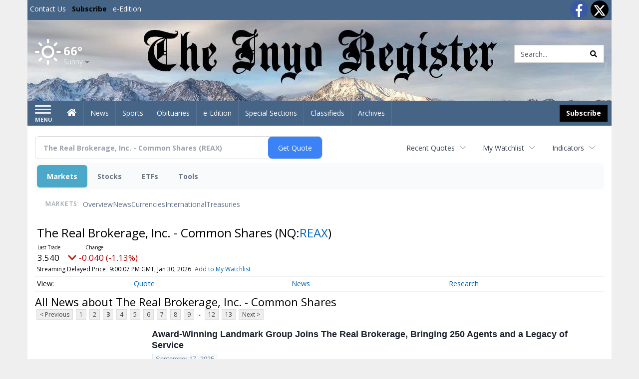

--- FILE ---
content_type: text/html; charset=utf-8
request_url: https://www.google.com/recaptcha/enterprise/anchor?ar=1&k=6LdF3BEhAAAAAEQUmLciJe0QwaHESwQFc2vwCWqh&co=aHR0cHM6Ly9idXNpbmVzcy5pbnlvcmVnaXN0ZXIuY29tOjQ0Mw..&hl=en&v=N67nZn4AqZkNcbeMu4prBgzg&size=invisible&anchor-ms=20000&execute-ms=30000&cb=n6f2qhx8vqvy
body_size: 48652
content:
<!DOCTYPE HTML><html dir="ltr" lang="en"><head><meta http-equiv="Content-Type" content="text/html; charset=UTF-8">
<meta http-equiv="X-UA-Compatible" content="IE=edge">
<title>reCAPTCHA</title>
<style type="text/css">
/* cyrillic-ext */
@font-face {
  font-family: 'Roboto';
  font-style: normal;
  font-weight: 400;
  font-stretch: 100%;
  src: url(//fonts.gstatic.com/s/roboto/v48/KFO7CnqEu92Fr1ME7kSn66aGLdTylUAMa3GUBHMdazTgWw.woff2) format('woff2');
  unicode-range: U+0460-052F, U+1C80-1C8A, U+20B4, U+2DE0-2DFF, U+A640-A69F, U+FE2E-FE2F;
}
/* cyrillic */
@font-face {
  font-family: 'Roboto';
  font-style: normal;
  font-weight: 400;
  font-stretch: 100%;
  src: url(//fonts.gstatic.com/s/roboto/v48/KFO7CnqEu92Fr1ME7kSn66aGLdTylUAMa3iUBHMdazTgWw.woff2) format('woff2');
  unicode-range: U+0301, U+0400-045F, U+0490-0491, U+04B0-04B1, U+2116;
}
/* greek-ext */
@font-face {
  font-family: 'Roboto';
  font-style: normal;
  font-weight: 400;
  font-stretch: 100%;
  src: url(//fonts.gstatic.com/s/roboto/v48/KFO7CnqEu92Fr1ME7kSn66aGLdTylUAMa3CUBHMdazTgWw.woff2) format('woff2');
  unicode-range: U+1F00-1FFF;
}
/* greek */
@font-face {
  font-family: 'Roboto';
  font-style: normal;
  font-weight: 400;
  font-stretch: 100%;
  src: url(//fonts.gstatic.com/s/roboto/v48/KFO7CnqEu92Fr1ME7kSn66aGLdTylUAMa3-UBHMdazTgWw.woff2) format('woff2');
  unicode-range: U+0370-0377, U+037A-037F, U+0384-038A, U+038C, U+038E-03A1, U+03A3-03FF;
}
/* math */
@font-face {
  font-family: 'Roboto';
  font-style: normal;
  font-weight: 400;
  font-stretch: 100%;
  src: url(//fonts.gstatic.com/s/roboto/v48/KFO7CnqEu92Fr1ME7kSn66aGLdTylUAMawCUBHMdazTgWw.woff2) format('woff2');
  unicode-range: U+0302-0303, U+0305, U+0307-0308, U+0310, U+0312, U+0315, U+031A, U+0326-0327, U+032C, U+032F-0330, U+0332-0333, U+0338, U+033A, U+0346, U+034D, U+0391-03A1, U+03A3-03A9, U+03B1-03C9, U+03D1, U+03D5-03D6, U+03F0-03F1, U+03F4-03F5, U+2016-2017, U+2034-2038, U+203C, U+2040, U+2043, U+2047, U+2050, U+2057, U+205F, U+2070-2071, U+2074-208E, U+2090-209C, U+20D0-20DC, U+20E1, U+20E5-20EF, U+2100-2112, U+2114-2115, U+2117-2121, U+2123-214F, U+2190, U+2192, U+2194-21AE, U+21B0-21E5, U+21F1-21F2, U+21F4-2211, U+2213-2214, U+2216-22FF, U+2308-230B, U+2310, U+2319, U+231C-2321, U+2336-237A, U+237C, U+2395, U+239B-23B7, U+23D0, U+23DC-23E1, U+2474-2475, U+25AF, U+25B3, U+25B7, U+25BD, U+25C1, U+25CA, U+25CC, U+25FB, U+266D-266F, U+27C0-27FF, U+2900-2AFF, U+2B0E-2B11, U+2B30-2B4C, U+2BFE, U+3030, U+FF5B, U+FF5D, U+1D400-1D7FF, U+1EE00-1EEFF;
}
/* symbols */
@font-face {
  font-family: 'Roboto';
  font-style: normal;
  font-weight: 400;
  font-stretch: 100%;
  src: url(//fonts.gstatic.com/s/roboto/v48/KFO7CnqEu92Fr1ME7kSn66aGLdTylUAMaxKUBHMdazTgWw.woff2) format('woff2');
  unicode-range: U+0001-000C, U+000E-001F, U+007F-009F, U+20DD-20E0, U+20E2-20E4, U+2150-218F, U+2190, U+2192, U+2194-2199, U+21AF, U+21E6-21F0, U+21F3, U+2218-2219, U+2299, U+22C4-22C6, U+2300-243F, U+2440-244A, U+2460-24FF, U+25A0-27BF, U+2800-28FF, U+2921-2922, U+2981, U+29BF, U+29EB, U+2B00-2BFF, U+4DC0-4DFF, U+FFF9-FFFB, U+10140-1018E, U+10190-1019C, U+101A0, U+101D0-101FD, U+102E0-102FB, U+10E60-10E7E, U+1D2C0-1D2D3, U+1D2E0-1D37F, U+1F000-1F0FF, U+1F100-1F1AD, U+1F1E6-1F1FF, U+1F30D-1F30F, U+1F315, U+1F31C, U+1F31E, U+1F320-1F32C, U+1F336, U+1F378, U+1F37D, U+1F382, U+1F393-1F39F, U+1F3A7-1F3A8, U+1F3AC-1F3AF, U+1F3C2, U+1F3C4-1F3C6, U+1F3CA-1F3CE, U+1F3D4-1F3E0, U+1F3ED, U+1F3F1-1F3F3, U+1F3F5-1F3F7, U+1F408, U+1F415, U+1F41F, U+1F426, U+1F43F, U+1F441-1F442, U+1F444, U+1F446-1F449, U+1F44C-1F44E, U+1F453, U+1F46A, U+1F47D, U+1F4A3, U+1F4B0, U+1F4B3, U+1F4B9, U+1F4BB, U+1F4BF, U+1F4C8-1F4CB, U+1F4D6, U+1F4DA, U+1F4DF, U+1F4E3-1F4E6, U+1F4EA-1F4ED, U+1F4F7, U+1F4F9-1F4FB, U+1F4FD-1F4FE, U+1F503, U+1F507-1F50B, U+1F50D, U+1F512-1F513, U+1F53E-1F54A, U+1F54F-1F5FA, U+1F610, U+1F650-1F67F, U+1F687, U+1F68D, U+1F691, U+1F694, U+1F698, U+1F6AD, U+1F6B2, U+1F6B9-1F6BA, U+1F6BC, U+1F6C6-1F6CF, U+1F6D3-1F6D7, U+1F6E0-1F6EA, U+1F6F0-1F6F3, U+1F6F7-1F6FC, U+1F700-1F7FF, U+1F800-1F80B, U+1F810-1F847, U+1F850-1F859, U+1F860-1F887, U+1F890-1F8AD, U+1F8B0-1F8BB, U+1F8C0-1F8C1, U+1F900-1F90B, U+1F93B, U+1F946, U+1F984, U+1F996, U+1F9E9, U+1FA00-1FA6F, U+1FA70-1FA7C, U+1FA80-1FA89, U+1FA8F-1FAC6, U+1FACE-1FADC, U+1FADF-1FAE9, U+1FAF0-1FAF8, U+1FB00-1FBFF;
}
/* vietnamese */
@font-face {
  font-family: 'Roboto';
  font-style: normal;
  font-weight: 400;
  font-stretch: 100%;
  src: url(//fonts.gstatic.com/s/roboto/v48/KFO7CnqEu92Fr1ME7kSn66aGLdTylUAMa3OUBHMdazTgWw.woff2) format('woff2');
  unicode-range: U+0102-0103, U+0110-0111, U+0128-0129, U+0168-0169, U+01A0-01A1, U+01AF-01B0, U+0300-0301, U+0303-0304, U+0308-0309, U+0323, U+0329, U+1EA0-1EF9, U+20AB;
}
/* latin-ext */
@font-face {
  font-family: 'Roboto';
  font-style: normal;
  font-weight: 400;
  font-stretch: 100%;
  src: url(//fonts.gstatic.com/s/roboto/v48/KFO7CnqEu92Fr1ME7kSn66aGLdTylUAMa3KUBHMdazTgWw.woff2) format('woff2');
  unicode-range: U+0100-02BA, U+02BD-02C5, U+02C7-02CC, U+02CE-02D7, U+02DD-02FF, U+0304, U+0308, U+0329, U+1D00-1DBF, U+1E00-1E9F, U+1EF2-1EFF, U+2020, U+20A0-20AB, U+20AD-20C0, U+2113, U+2C60-2C7F, U+A720-A7FF;
}
/* latin */
@font-face {
  font-family: 'Roboto';
  font-style: normal;
  font-weight: 400;
  font-stretch: 100%;
  src: url(//fonts.gstatic.com/s/roboto/v48/KFO7CnqEu92Fr1ME7kSn66aGLdTylUAMa3yUBHMdazQ.woff2) format('woff2');
  unicode-range: U+0000-00FF, U+0131, U+0152-0153, U+02BB-02BC, U+02C6, U+02DA, U+02DC, U+0304, U+0308, U+0329, U+2000-206F, U+20AC, U+2122, U+2191, U+2193, U+2212, U+2215, U+FEFF, U+FFFD;
}
/* cyrillic-ext */
@font-face {
  font-family: 'Roboto';
  font-style: normal;
  font-weight: 500;
  font-stretch: 100%;
  src: url(//fonts.gstatic.com/s/roboto/v48/KFO7CnqEu92Fr1ME7kSn66aGLdTylUAMa3GUBHMdazTgWw.woff2) format('woff2');
  unicode-range: U+0460-052F, U+1C80-1C8A, U+20B4, U+2DE0-2DFF, U+A640-A69F, U+FE2E-FE2F;
}
/* cyrillic */
@font-face {
  font-family: 'Roboto';
  font-style: normal;
  font-weight: 500;
  font-stretch: 100%;
  src: url(//fonts.gstatic.com/s/roboto/v48/KFO7CnqEu92Fr1ME7kSn66aGLdTylUAMa3iUBHMdazTgWw.woff2) format('woff2');
  unicode-range: U+0301, U+0400-045F, U+0490-0491, U+04B0-04B1, U+2116;
}
/* greek-ext */
@font-face {
  font-family: 'Roboto';
  font-style: normal;
  font-weight: 500;
  font-stretch: 100%;
  src: url(//fonts.gstatic.com/s/roboto/v48/KFO7CnqEu92Fr1ME7kSn66aGLdTylUAMa3CUBHMdazTgWw.woff2) format('woff2');
  unicode-range: U+1F00-1FFF;
}
/* greek */
@font-face {
  font-family: 'Roboto';
  font-style: normal;
  font-weight: 500;
  font-stretch: 100%;
  src: url(//fonts.gstatic.com/s/roboto/v48/KFO7CnqEu92Fr1ME7kSn66aGLdTylUAMa3-UBHMdazTgWw.woff2) format('woff2');
  unicode-range: U+0370-0377, U+037A-037F, U+0384-038A, U+038C, U+038E-03A1, U+03A3-03FF;
}
/* math */
@font-face {
  font-family: 'Roboto';
  font-style: normal;
  font-weight: 500;
  font-stretch: 100%;
  src: url(//fonts.gstatic.com/s/roboto/v48/KFO7CnqEu92Fr1ME7kSn66aGLdTylUAMawCUBHMdazTgWw.woff2) format('woff2');
  unicode-range: U+0302-0303, U+0305, U+0307-0308, U+0310, U+0312, U+0315, U+031A, U+0326-0327, U+032C, U+032F-0330, U+0332-0333, U+0338, U+033A, U+0346, U+034D, U+0391-03A1, U+03A3-03A9, U+03B1-03C9, U+03D1, U+03D5-03D6, U+03F0-03F1, U+03F4-03F5, U+2016-2017, U+2034-2038, U+203C, U+2040, U+2043, U+2047, U+2050, U+2057, U+205F, U+2070-2071, U+2074-208E, U+2090-209C, U+20D0-20DC, U+20E1, U+20E5-20EF, U+2100-2112, U+2114-2115, U+2117-2121, U+2123-214F, U+2190, U+2192, U+2194-21AE, U+21B0-21E5, U+21F1-21F2, U+21F4-2211, U+2213-2214, U+2216-22FF, U+2308-230B, U+2310, U+2319, U+231C-2321, U+2336-237A, U+237C, U+2395, U+239B-23B7, U+23D0, U+23DC-23E1, U+2474-2475, U+25AF, U+25B3, U+25B7, U+25BD, U+25C1, U+25CA, U+25CC, U+25FB, U+266D-266F, U+27C0-27FF, U+2900-2AFF, U+2B0E-2B11, U+2B30-2B4C, U+2BFE, U+3030, U+FF5B, U+FF5D, U+1D400-1D7FF, U+1EE00-1EEFF;
}
/* symbols */
@font-face {
  font-family: 'Roboto';
  font-style: normal;
  font-weight: 500;
  font-stretch: 100%;
  src: url(//fonts.gstatic.com/s/roboto/v48/KFO7CnqEu92Fr1ME7kSn66aGLdTylUAMaxKUBHMdazTgWw.woff2) format('woff2');
  unicode-range: U+0001-000C, U+000E-001F, U+007F-009F, U+20DD-20E0, U+20E2-20E4, U+2150-218F, U+2190, U+2192, U+2194-2199, U+21AF, U+21E6-21F0, U+21F3, U+2218-2219, U+2299, U+22C4-22C6, U+2300-243F, U+2440-244A, U+2460-24FF, U+25A0-27BF, U+2800-28FF, U+2921-2922, U+2981, U+29BF, U+29EB, U+2B00-2BFF, U+4DC0-4DFF, U+FFF9-FFFB, U+10140-1018E, U+10190-1019C, U+101A0, U+101D0-101FD, U+102E0-102FB, U+10E60-10E7E, U+1D2C0-1D2D3, U+1D2E0-1D37F, U+1F000-1F0FF, U+1F100-1F1AD, U+1F1E6-1F1FF, U+1F30D-1F30F, U+1F315, U+1F31C, U+1F31E, U+1F320-1F32C, U+1F336, U+1F378, U+1F37D, U+1F382, U+1F393-1F39F, U+1F3A7-1F3A8, U+1F3AC-1F3AF, U+1F3C2, U+1F3C4-1F3C6, U+1F3CA-1F3CE, U+1F3D4-1F3E0, U+1F3ED, U+1F3F1-1F3F3, U+1F3F5-1F3F7, U+1F408, U+1F415, U+1F41F, U+1F426, U+1F43F, U+1F441-1F442, U+1F444, U+1F446-1F449, U+1F44C-1F44E, U+1F453, U+1F46A, U+1F47D, U+1F4A3, U+1F4B0, U+1F4B3, U+1F4B9, U+1F4BB, U+1F4BF, U+1F4C8-1F4CB, U+1F4D6, U+1F4DA, U+1F4DF, U+1F4E3-1F4E6, U+1F4EA-1F4ED, U+1F4F7, U+1F4F9-1F4FB, U+1F4FD-1F4FE, U+1F503, U+1F507-1F50B, U+1F50D, U+1F512-1F513, U+1F53E-1F54A, U+1F54F-1F5FA, U+1F610, U+1F650-1F67F, U+1F687, U+1F68D, U+1F691, U+1F694, U+1F698, U+1F6AD, U+1F6B2, U+1F6B9-1F6BA, U+1F6BC, U+1F6C6-1F6CF, U+1F6D3-1F6D7, U+1F6E0-1F6EA, U+1F6F0-1F6F3, U+1F6F7-1F6FC, U+1F700-1F7FF, U+1F800-1F80B, U+1F810-1F847, U+1F850-1F859, U+1F860-1F887, U+1F890-1F8AD, U+1F8B0-1F8BB, U+1F8C0-1F8C1, U+1F900-1F90B, U+1F93B, U+1F946, U+1F984, U+1F996, U+1F9E9, U+1FA00-1FA6F, U+1FA70-1FA7C, U+1FA80-1FA89, U+1FA8F-1FAC6, U+1FACE-1FADC, U+1FADF-1FAE9, U+1FAF0-1FAF8, U+1FB00-1FBFF;
}
/* vietnamese */
@font-face {
  font-family: 'Roboto';
  font-style: normal;
  font-weight: 500;
  font-stretch: 100%;
  src: url(//fonts.gstatic.com/s/roboto/v48/KFO7CnqEu92Fr1ME7kSn66aGLdTylUAMa3OUBHMdazTgWw.woff2) format('woff2');
  unicode-range: U+0102-0103, U+0110-0111, U+0128-0129, U+0168-0169, U+01A0-01A1, U+01AF-01B0, U+0300-0301, U+0303-0304, U+0308-0309, U+0323, U+0329, U+1EA0-1EF9, U+20AB;
}
/* latin-ext */
@font-face {
  font-family: 'Roboto';
  font-style: normal;
  font-weight: 500;
  font-stretch: 100%;
  src: url(//fonts.gstatic.com/s/roboto/v48/KFO7CnqEu92Fr1ME7kSn66aGLdTylUAMa3KUBHMdazTgWw.woff2) format('woff2');
  unicode-range: U+0100-02BA, U+02BD-02C5, U+02C7-02CC, U+02CE-02D7, U+02DD-02FF, U+0304, U+0308, U+0329, U+1D00-1DBF, U+1E00-1E9F, U+1EF2-1EFF, U+2020, U+20A0-20AB, U+20AD-20C0, U+2113, U+2C60-2C7F, U+A720-A7FF;
}
/* latin */
@font-face {
  font-family: 'Roboto';
  font-style: normal;
  font-weight: 500;
  font-stretch: 100%;
  src: url(//fonts.gstatic.com/s/roboto/v48/KFO7CnqEu92Fr1ME7kSn66aGLdTylUAMa3yUBHMdazQ.woff2) format('woff2');
  unicode-range: U+0000-00FF, U+0131, U+0152-0153, U+02BB-02BC, U+02C6, U+02DA, U+02DC, U+0304, U+0308, U+0329, U+2000-206F, U+20AC, U+2122, U+2191, U+2193, U+2212, U+2215, U+FEFF, U+FFFD;
}
/* cyrillic-ext */
@font-face {
  font-family: 'Roboto';
  font-style: normal;
  font-weight: 900;
  font-stretch: 100%;
  src: url(//fonts.gstatic.com/s/roboto/v48/KFO7CnqEu92Fr1ME7kSn66aGLdTylUAMa3GUBHMdazTgWw.woff2) format('woff2');
  unicode-range: U+0460-052F, U+1C80-1C8A, U+20B4, U+2DE0-2DFF, U+A640-A69F, U+FE2E-FE2F;
}
/* cyrillic */
@font-face {
  font-family: 'Roboto';
  font-style: normal;
  font-weight: 900;
  font-stretch: 100%;
  src: url(//fonts.gstatic.com/s/roboto/v48/KFO7CnqEu92Fr1ME7kSn66aGLdTylUAMa3iUBHMdazTgWw.woff2) format('woff2');
  unicode-range: U+0301, U+0400-045F, U+0490-0491, U+04B0-04B1, U+2116;
}
/* greek-ext */
@font-face {
  font-family: 'Roboto';
  font-style: normal;
  font-weight: 900;
  font-stretch: 100%;
  src: url(//fonts.gstatic.com/s/roboto/v48/KFO7CnqEu92Fr1ME7kSn66aGLdTylUAMa3CUBHMdazTgWw.woff2) format('woff2');
  unicode-range: U+1F00-1FFF;
}
/* greek */
@font-face {
  font-family: 'Roboto';
  font-style: normal;
  font-weight: 900;
  font-stretch: 100%;
  src: url(//fonts.gstatic.com/s/roboto/v48/KFO7CnqEu92Fr1ME7kSn66aGLdTylUAMa3-UBHMdazTgWw.woff2) format('woff2');
  unicode-range: U+0370-0377, U+037A-037F, U+0384-038A, U+038C, U+038E-03A1, U+03A3-03FF;
}
/* math */
@font-face {
  font-family: 'Roboto';
  font-style: normal;
  font-weight: 900;
  font-stretch: 100%;
  src: url(//fonts.gstatic.com/s/roboto/v48/KFO7CnqEu92Fr1ME7kSn66aGLdTylUAMawCUBHMdazTgWw.woff2) format('woff2');
  unicode-range: U+0302-0303, U+0305, U+0307-0308, U+0310, U+0312, U+0315, U+031A, U+0326-0327, U+032C, U+032F-0330, U+0332-0333, U+0338, U+033A, U+0346, U+034D, U+0391-03A1, U+03A3-03A9, U+03B1-03C9, U+03D1, U+03D5-03D6, U+03F0-03F1, U+03F4-03F5, U+2016-2017, U+2034-2038, U+203C, U+2040, U+2043, U+2047, U+2050, U+2057, U+205F, U+2070-2071, U+2074-208E, U+2090-209C, U+20D0-20DC, U+20E1, U+20E5-20EF, U+2100-2112, U+2114-2115, U+2117-2121, U+2123-214F, U+2190, U+2192, U+2194-21AE, U+21B0-21E5, U+21F1-21F2, U+21F4-2211, U+2213-2214, U+2216-22FF, U+2308-230B, U+2310, U+2319, U+231C-2321, U+2336-237A, U+237C, U+2395, U+239B-23B7, U+23D0, U+23DC-23E1, U+2474-2475, U+25AF, U+25B3, U+25B7, U+25BD, U+25C1, U+25CA, U+25CC, U+25FB, U+266D-266F, U+27C0-27FF, U+2900-2AFF, U+2B0E-2B11, U+2B30-2B4C, U+2BFE, U+3030, U+FF5B, U+FF5D, U+1D400-1D7FF, U+1EE00-1EEFF;
}
/* symbols */
@font-face {
  font-family: 'Roboto';
  font-style: normal;
  font-weight: 900;
  font-stretch: 100%;
  src: url(//fonts.gstatic.com/s/roboto/v48/KFO7CnqEu92Fr1ME7kSn66aGLdTylUAMaxKUBHMdazTgWw.woff2) format('woff2');
  unicode-range: U+0001-000C, U+000E-001F, U+007F-009F, U+20DD-20E0, U+20E2-20E4, U+2150-218F, U+2190, U+2192, U+2194-2199, U+21AF, U+21E6-21F0, U+21F3, U+2218-2219, U+2299, U+22C4-22C6, U+2300-243F, U+2440-244A, U+2460-24FF, U+25A0-27BF, U+2800-28FF, U+2921-2922, U+2981, U+29BF, U+29EB, U+2B00-2BFF, U+4DC0-4DFF, U+FFF9-FFFB, U+10140-1018E, U+10190-1019C, U+101A0, U+101D0-101FD, U+102E0-102FB, U+10E60-10E7E, U+1D2C0-1D2D3, U+1D2E0-1D37F, U+1F000-1F0FF, U+1F100-1F1AD, U+1F1E6-1F1FF, U+1F30D-1F30F, U+1F315, U+1F31C, U+1F31E, U+1F320-1F32C, U+1F336, U+1F378, U+1F37D, U+1F382, U+1F393-1F39F, U+1F3A7-1F3A8, U+1F3AC-1F3AF, U+1F3C2, U+1F3C4-1F3C6, U+1F3CA-1F3CE, U+1F3D4-1F3E0, U+1F3ED, U+1F3F1-1F3F3, U+1F3F5-1F3F7, U+1F408, U+1F415, U+1F41F, U+1F426, U+1F43F, U+1F441-1F442, U+1F444, U+1F446-1F449, U+1F44C-1F44E, U+1F453, U+1F46A, U+1F47D, U+1F4A3, U+1F4B0, U+1F4B3, U+1F4B9, U+1F4BB, U+1F4BF, U+1F4C8-1F4CB, U+1F4D6, U+1F4DA, U+1F4DF, U+1F4E3-1F4E6, U+1F4EA-1F4ED, U+1F4F7, U+1F4F9-1F4FB, U+1F4FD-1F4FE, U+1F503, U+1F507-1F50B, U+1F50D, U+1F512-1F513, U+1F53E-1F54A, U+1F54F-1F5FA, U+1F610, U+1F650-1F67F, U+1F687, U+1F68D, U+1F691, U+1F694, U+1F698, U+1F6AD, U+1F6B2, U+1F6B9-1F6BA, U+1F6BC, U+1F6C6-1F6CF, U+1F6D3-1F6D7, U+1F6E0-1F6EA, U+1F6F0-1F6F3, U+1F6F7-1F6FC, U+1F700-1F7FF, U+1F800-1F80B, U+1F810-1F847, U+1F850-1F859, U+1F860-1F887, U+1F890-1F8AD, U+1F8B0-1F8BB, U+1F8C0-1F8C1, U+1F900-1F90B, U+1F93B, U+1F946, U+1F984, U+1F996, U+1F9E9, U+1FA00-1FA6F, U+1FA70-1FA7C, U+1FA80-1FA89, U+1FA8F-1FAC6, U+1FACE-1FADC, U+1FADF-1FAE9, U+1FAF0-1FAF8, U+1FB00-1FBFF;
}
/* vietnamese */
@font-face {
  font-family: 'Roboto';
  font-style: normal;
  font-weight: 900;
  font-stretch: 100%;
  src: url(//fonts.gstatic.com/s/roboto/v48/KFO7CnqEu92Fr1ME7kSn66aGLdTylUAMa3OUBHMdazTgWw.woff2) format('woff2');
  unicode-range: U+0102-0103, U+0110-0111, U+0128-0129, U+0168-0169, U+01A0-01A1, U+01AF-01B0, U+0300-0301, U+0303-0304, U+0308-0309, U+0323, U+0329, U+1EA0-1EF9, U+20AB;
}
/* latin-ext */
@font-face {
  font-family: 'Roboto';
  font-style: normal;
  font-weight: 900;
  font-stretch: 100%;
  src: url(//fonts.gstatic.com/s/roboto/v48/KFO7CnqEu92Fr1ME7kSn66aGLdTylUAMa3KUBHMdazTgWw.woff2) format('woff2');
  unicode-range: U+0100-02BA, U+02BD-02C5, U+02C7-02CC, U+02CE-02D7, U+02DD-02FF, U+0304, U+0308, U+0329, U+1D00-1DBF, U+1E00-1E9F, U+1EF2-1EFF, U+2020, U+20A0-20AB, U+20AD-20C0, U+2113, U+2C60-2C7F, U+A720-A7FF;
}
/* latin */
@font-face {
  font-family: 'Roboto';
  font-style: normal;
  font-weight: 900;
  font-stretch: 100%;
  src: url(//fonts.gstatic.com/s/roboto/v48/KFO7CnqEu92Fr1ME7kSn66aGLdTylUAMa3yUBHMdazQ.woff2) format('woff2');
  unicode-range: U+0000-00FF, U+0131, U+0152-0153, U+02BB-02BC, U+02C6, U+02DA, U+02DC, U+0304, U+0308, U+0329, U+2000-206F, U+20AC, U+2122, U+2191, U+2193, U+2212, U+2215, U+FEFF, U+FFFD;
}

</style>
<link rel="stylesheet" type="text/css" href="https://www.gstatic.com/recaptcha/releases/N67nZn4AqZkNcbeMu4prBgzg/styles__ltr.css">
<script nonce="tMIdAK-1WEwXRgcpvLrCNQ" type="text/javascript">window['__recaptcha_api'] = 'https://www.google.com/recaptcha/enterprise/';</script>
<script type="text/javascript" src="https://www.gstatic.com/recaptcha/releases/N67nZn4AqZkNcbeMu4prBgzg/recaptcha__en.js" nonce="tMIdAK-1WEwXRgcpvLrCNQ">
      
    </script></head>
<body><div id="rc-anchor-alert" class="rc-anchor-alert"></div>
<input type="hidden" id="recaptcha-token" value="[base64]">
<script type="text/javascript" nonce="tMIdAK-1WEwXRgcpvLrCNQ">
      recaptcha.anchor.Main.init("[\x22ainput\x22,[\x22bgdata\x22,\x22\x22,\[base64]/[base64]/[base64]/bmV3IHJbeF0oY1swXSk6RT09Mj9uZXcgclt4XShjWzBdLGNbMV0pOkU9PTM/bmV3IHJbeF0oY1swXSxjWzFdLGNbMl0pOkU9PTQ/[base64]/[base64]/[base64]/[base64]/[base64]/[base64]/[base64]/[base64]\x22,\[base64]\\u003d\x22,\x22ajTCkMOBwo3DrEXDnsKYwrJEw7rDssOOKcKCw6sQw5PDucOpUsKrAcK4w6/[base64]/[base64]/DtjgXw5Ykw7FXwqnCkjMkw54OwpVNw6TCjsK5wrtdGzBeIH0hL2TCt2vCisOEwqBaw4pVBcO+wr1/SA5Yw4EKw6jDtcK2wpRWDmLDr8KLH8ObY8Kow7DCmMO5Jn/DtS0nEMKFbsO3wrbCuncmFjgqJsOVR8KtCMKswptmwovCkMKRIS7CjsKXwotCwrgLw7rCrnoIw7sidRs8w6PCnF0nK00bw7HDkFYJa3TDh8OmRz/DvsOqwoAsw4VVcMOYfCNJXcOIA1dZw69mwrQnw7DDlcOkwqYtKSt7wq9gO8Oqwp/Cgm1fRARAw6EFF3rChsKuwptKwpMRwpHDs8KUw5MvwppPwprDtsKOw7fCpFXDs8KFXDFlDF1xwoZhwoB2U8OAw6TDklU6EgzDlsK2wqhdwrwlVsKsw6tgbW7Ckzptwp0jwrfCpjHDli03w53Dr3jCnSHCqcORw4A+OT04w61tFMKgYcKJw57Cil7Csx/Cky/DnsOXw63DgcKaS8O9FcO/w5lEwo0WNVJXa8O5K8OHwpsveU5sOGw/asKPH2l0YjbDh8KDwrAawo4KMxfDvMOKQcOzFMKpw6/DgcKPHCVSw7TCuy5Wwo1PMcKsTsKgwovCnGPCv8OUZ8K6wqFPTR/Ds8Ogw4x/[base64]/Ch8OWw6rCjcKfEBJ8ejo5d8KZwrLCsMO4w7vCgkvDrx3DssKsw7HDjX5RbcKZScOcSnJ/W8OLwpZhw4MvUnfDocO8YxRvAMKgwpbCpB5Pw5lJLFhtXmLCnUrCtsKJw7DCssOSEAHDp8KRw4/Dp8KxEHh3B3/CmcOzPnHCnA0Mwqdxw6xCP1bDucOcw5lXGXA5FcKmw5teN8Kww4ZSKEdjDwbDmENuecOKwrB9wq7Cn2TCqsOzwqZ+VsKmZiVHMWl/wofDvsOJBcKDw7HCnmQIbTXDnHAiw48zw6jCoUodSQ5Gw5zDtw9DKHQ/C8KgBMOpw45mw5bDhAXDr0ZIw7/Dmj4fw7XChx0wN8OMw7t+w7LDn8Oow6zCpMKLccOewpXDlXQBw70Mw5Y8AMKBasOEwq0sQsOjw5kkwo4TdcKRw5AANGzDiMOAwop5w4cgTsOlKcKSwo3DjMODcRN/QTLCtgLChS/Dk8K9BcOowpDCqsOZKwwDQArCkB07Fjl7EcK7w5suwq8Aa3ICGsOSwpt8d8ODwpJ9QMKgwoM+w7PCrXzCjSIISMKkwqLCl8OjwpPCo8OGwr3DtMKww7TDnMOHwpd1wpUwBsOVMcOJw4Zowr/CkA9cdFQLJ8KnF2NZPsOQbH3DuCBTfX0Xwq7CkcOIw7/[base64]/DgsOsWkBdRwB1wrFzw6VrFMKCfMKQZQUtPzLDmsKjVC58wqEhw6VOEsOnbXEZwr/Dlghlw47CkHpSwpHCq8KOZBJHXmcHPQQUwobDpsOCwpdEwr7DuRPDncK4HMKpdQ/DmcKZJ8K1wpTCnkfCtsKFZsKed0vCiBXDgcO0KQ3CmgTDvcKSXcOtBVdrTkVTYlXCjsKRw5kAw7p+GC18w7vCjcK+w5TDtMK8w7vCrCo/[base64]/CjmILwq4pZMKAS8KRwq4UPhPDmhoBLsKXIUTCmcK0w6Zjw41yw74ew5nDl8Kpw6XDglDCnyEcGsOadyUReV/[base64]/Cv8Kmw7DDiTDDhg/DhMKpUUdxYHzCtcOcwrvCv2PDsyt3fSbDjMOXVMOzw6JqHsKDw7TDqMK9L8KqXcO0wrMtw5pFw7dYw7LCjkrChl81T8KUw65zw5MUEnhuwq4Bw7bDgsKOw6/DrUFfRsK4w6fDqmdzw4/CoMOsUcOUEWLDuA/Cjy7CpMKVDVnDlMOcK8Osw4Z5DgoIe1LDusOJQW3Dj10yey1dJVTDs2jDhMK0AMOTKsKJcWnDl2vCrGLDkwhYwoQeGsOtWsO6w6/DjUUnFG/Cj8KBaw5hw4ktwr0+w6RjcAYiw688LWrClBHCgXtSwobCgcKHwqVHw5/CvcKnOTAtDMKsMsKiw7xnC8K7wodrB1Fnw4nCmXBnXsOIAsOkIMKWwodRZcKqw47CthYpFRssW8O7BsOJw7gALHnDm1M/CsOOwr3DkG7DjhVnwonDtwnClsK/w4bDoRVjZGUIEsOiwrBOC8KKwqfCqMK/woHDvzUaw7pLdFJIE8Ojw5XClUEKLMKEwoPDl0Z2Oj3Coh4sGcOiD8O3FELDiMOYMMKNwp4zw4fDoCPDlVFDFANrE1XDk8OpO3fDrcKYOMKxJDhOasK1wrFNWMK8wrFAw7bCnx7Dm8KmamLDghvDsUfDp8KZw5pwPMKOwqDDqMOCNsOew5LDjsO/wqpewq3DvsOKOg8Yw6HDulckbivCrsOlJ8KkGQchHcKBKcK9EkcGw6EXEx7CthLDqX3CvcKYFcO6HcKMw45EZ1R1w595CcOiVSg8dR7CnMOrw7ADU39xwoUZwrzDkB/[base64]/DssOGLMKhNMOQwoklw7rDsSfCj2V+bcO1WcOVLhRqNsKRIsKlwpQ0acO2YiXCkcK/w5HDh8ONc13DsxIFdcKnNUDDqcOMw4lcw71tOzUqR8KiFsKuw6TCoMO/w6rCvcOgwpXCo1LDqcKaw5BBHjDCsHXCvcO9XMKZw6DDrlZdw7HDsxQDwq/DuXTDkxMsfcO5wpM4w4Z8w7HCm8Ksw7jClX4hfw3DisOCflhAWMKow7YnMyvCk8ONwpzCrAdzw4cZT2Ixwrguw7LCucKOwpsawobDkcK0wrp/[base64]/DkHNCwpNZVjB+woI8wohBRAjDjFd7d8O/[base64]/Cqy/[base64]/w5JgwojCmkw9w7x6w6EeI1I3wqrCtkdIbMKiw7puw5hIwqZDR8KEw7PCgcKHwoMBQ8OycGjDmC/CsMOXwqDDgwzClRbDkMOQw7HChTrCuRHDtDbDvMK1wonClsOCUcOXw7ggJMK6W8KhXsOGP8KPwoQ4w4gRwojDoMKvwp5HO8KRw6jCuhF1fcKtw5duwpJ4w5lEwq9dSsKCVcKoPcKpchk0T0Z3ZHvCrQ/Dv8KAVcOwwpNTMDMFJsKEwrLDrg/ChENPWsO7w5bCt8O5woXDqMKjbsK/w4rDqR7Dp8ODw7fDgDU8YMOsw5cxwqI5w75qwrsww6luwod8WHo4OsOTTMOHw6ERRsKrwqTCq8KRw7vDncOkBsKOI0fDrMKiZXRtI8OpISLDqcK3P8OeGiIjEMOIViADwrnDpSQ+R8Kgw7skw53CncKLwr/CosK+w5zDvSnChFrCtMKOJDQpRi8lw43CnE/[base64]/CmWDDrcKKw4svw4DDnzDCmsKtGUDCq8ODWcK1D2HDoUjCgVNHwoh2w5djwr/CvkrDvcKgUD7CjMOFHh3DrwjDkkQEw6nDggE2woYvw7TCvxkpwocCbcKqG8K/w57DkT4iwqPCgsOEZcKiwp9rw40ZwoLCpwYSPE/CoknCs8KowrjCtl3Dq20pZwQFFcKtwrRcwoTDpsK5wrPCpVTCqxIVwpYbWcKBwrrDncKvw5/[base64]/DigPDnAzCmF8fMcO2w4rDpATDpMOaH8KRYMK5w4szw7t8HVx3Cn/DksOMKTfDvcOSwovCucOpPWsfSMK6w6E8wobCpXB6ah1VwpsIw5EMCXFcUMOfw7x0ZlLCp2rCnwQTwqrDuMOUw7FKw73DrlIVw6bCrsKIOcO7LjxmWWh0wq/DkC/CgipFVxXDrMOVaMKaw6Row6d6IcK2wpbDpxnDlT91w5QzUMOLUsO2w6zCp04AwoV+fAbDscKfw7rDkUPCqMKywoRQw6wWJmnCoUUaXl/[base64]/[base64]/DrjUOw7jDjkjCp8Kzw7MOwojCoB1GesKtCcK+w4XCicOnIy/CnnNbw6TDpsOOw611w7jDj2nDo8KFcwgrJDYqVmphBMK0w5fDr2x6SMKnw643AcKfM2nCr8OcwqXCucOFwqpmRnI5Uns/STZPVcOjw4V+CwfDl8OQBcOpwrkyf1fDtg7ClEXCncKkwo7DnAVmVVIhw7NRMCrDuUFhw4MOFsKqw6XDuW/[base64]/Cs2HDsTTDicKvHcOZwpjDoXs6THnCv3bDlCXClXMDJxLCk8Kyw5waw6TDp8OoITvDomZ7MFLCkMKywqXDqE3Dp8O+HhTDhcOtAmQQw7ZNw4nDucKZbEfDssOQNBALXMKaPhHDsDnDqsOMOzPCrBUSMcKQwr/[base64]/DgcKzw6nDnBDCq8OGCFHCm8KSw68WwqbCiBnCtcOoFsONw7QTHmklwqvCmjdpdAPDrBgmajAow6ELw4nDp8OBw7coEiExHTA+wqjDr2vCgkcIHsK/CTTDh8O7ciTCvhjDosK2BgJfWcKnw4HDkU8ww6/CgMOQeMOQw7/CqsOjw7Maw4nDrsKxRDnCvFhawrTDp8OAwpMlUgbCjcOwd8Kfw6k9TMKPw4fCscOpwp3CssOpO8KewqrDvcKAbwsCSg1oIW8KwqYCSh1JA3ExBcKxM8OdXG/Dh8OcKiU/w6PDmDLCs8KtPcOhD8Ohwr/[base64]/TQNXRGxtexxqBCsxw5cyCR/Cg8OaV8Kuwp/DngzDoMOQBMOocF9+wonDucKzRx4TwpADbMK9w4nCoAnDrsKmXibCqsKRw5XDgsOzwoI+wrfCoMOoa2wdw6DDj3HChi/[base64]/DoXNGRcKuasOlN8Ogw61aBQF5w5p3e20IeMKiVzgMc8K7JU1ew6nDhyNZHzVNbcOlwqEyQFrCjsOkFMOWwpTDsgkuQ8OMw5Q1WcO7PFx2wphRYBrDucOPT8OGwqPDj1jDjhs6w4NNcMOqwpfCvz0Cf8OTwqV7D8OJwpFbw6/Ck8K8CyvCocKjSGfDjiAIw6ANQsOGVsOBOsOywpUKw5HDriBNw7tpw7QIwol0wopuAsOhC19Pw7xpwqZfUgrCssOrwqvDnSNYw69GXMOHw4/[base64]/[base64]/wrN1asOnw6QtUcKyCsOEw5RXw61sa05FwrluFsKCw4dlw7zChnJgw6ZITcK3Zj92wp3CssKsVMOYwqwTMQQGNcOdMkjDij5zwq/DjcORN3fDgAnCuMOVBsKMfcKPe8OCw5rCqGs/wpk+wrzDhXHCh8K+T8OowpbDgsO2w50Vw4dPw4c4EA7CvMKwPcKhEMOMWnjDqHHDncK7wp/DnGcXwp1/w5TDvMOowq10wo3ClMKFQcKjYcO8YsKZbS7DvXtaw5XCr2lpCjHCo8OiSFJaEMOBIsKOw5dpa1nDuMKAAMKIWRnDgUHCicK5w5bDvlonwop8wpJdw73DiCDCtcKnMTsIwogywoHDu8KZwqrCj8OJw6B4wqDCkcKLw6/[base64]/CkCvDvcOOw4HDi8Kiwp9gwolSNsKiwrbDtMKBP8KlGMO7wq/CmsOcA0nCqhDDkkTCu8Oqw6d7JHlBHMOJw7w1K8KswoTDmMOHRxPDtcOOS8O+wqrCqcKDU8KfMCogVSzCocOFasKJQnJ8w73Chh8ZEsOpNDVVwpnDpcOSV3PCp8KIw5EvF8KgbcO1wq5nw6wlTcOGw581HitqSAlZQF/CrcKuLMKkH3LDrcKwBsKRQHAtwprCvcOWacKCeSvDn8Obw5sgIcKUw6Nbw6YdSTZPC8OhBBnChF/CmsOLJcKsMAvCocOawpRPwrhowqfDm8OIwpDDp1AgwpA0wocML8KlKMKCHhESKMOzw73CoXpZTlDDn8KwSQp1BMKadRknwr15V0LDrsKoCMK6VwXDsm7Cv3IiLMOwwrNXUwcjY0PDmsOFOHHCt8O0wrJeO8KPwqvDrsO1a8OuecKdwqDCv8KewozDqRNowr/CusKhQsKzdcKDU8KIf0rCuWvCscOMMsOpPjsawp0+wqHDvG3DhHJMW8K6PD3CpGg8w7kBSUbCuhTDr0vDklLDjMOTwqnDnMOXwovDuX/[base64]/Cm1bDhGDCkUBQfsKNQMOHwpvDmsKXwpDDoiTDqU/CrGLCs8KXw74ZFT3DqhDCgjjDrMKuA8Oyw41bwpYoQMK3LXV9w6F0SlZ6wqXChMOCK8KnJjXDu0zCh8ODw7fCkwIEwrPDonfDrXx0HAfDozd/[base64]/Cu8OJw7h4wogfwo/Dn14ow4lEw6tyw68Iw5Bsw6rCpsKwOGbDondzwo4sRxoFw5jCmcOpGsOrCGfDhcKRfsKfwrzDmcKRLMK3w5LCm8Otwrdjw60kLMKkw442wrAEBGZaa0N+LsK7WW7DjMKUTMO7QsK+w6w/w6p0TCMqY8KPwq3DmzwgfMKFw6DCjcOjwqbDhhIPwrTCkxZOwqEsw7l1w4vDoMOSw7QSLMKpZ1IXUDjCmCQ0w6BaKAJtw4HCkMKVw4/CvXNkw6PDmMOPdgbClcOiw5jCvsOnwrPDq0LDssKMdMOUHcKhw4nCicK/w7rDi8O3w5fCjsK3wq9uSDQ2wqPDvEfCqwJpZ8KfcsKgwpzCssOGw44RwoPCk8Kfw6ooTTB9JwN6woRnw67Ds8OCZMK1PwzCqsKFwoXDvsO8IsOnesODGsKtScKOUFbDpiTDuVDDo3HCrcKEaTjDpHjDrcKPw7ctwpzDkQVRwq/DjsOTd8K1b2dWXnEXw4dpZ8KDwrrDkFFOM8KVwrgKw6pmPX3CjUFrdmI3PB/CtmdvXD/DswLDtnZiw4/DuUd+w4jCscK6T11qwrrCvsKUw49Uw7VNw4N0FMOXwoHCrjDDonTCplllw5LDk0TCjcK/w4Enwq8UGcKMwp7Cg8OtwqNBw78Hw6DDvh3CsiFsd2rCs8KUw5TDg8OHGcO6wrzDtELDoMKtM8KKNSw4w5vCpsKMJGgjdsK5cTQZw6oQwo8vwqE9d8ORElbCqsKDw7wtRsKnNBp/w7QUwp7CoRgSYsO+ChTCjsKNMkPCgMOPF0Rywr9OwrwzfcKxw63CocOoPcOqKSECw67Ds8Oiw7MBFMKVwogvw7PDhQxZQsO3Wy3Cn8OvUgDCl0rDtkPCj8Knw6TCvMO3KGPCl8OlKFRHwqsmUDx1w6BaFnnDnUPDtWcuaMONe8KXwrPDhwHDr8O6w6vDpmDDrG/[base64]/w4BQwqRHw4c3wowPwoIGZnzDp2jDpcOOCXszPR7CicKPwrQ3FnDCssOnWgDCtDnDncKtLMKifcKXN8Oaw6VkwpPDvmvDk1bCqysDwqXCusK8DQFvwoFNasOXQsOTw71uB8OvOVt7Gm1FwqkhGx/[base64]/b8O2w4NeKS/Co8OPw4jDgBjCtMOhFQRJAmnDr8KIwqkiw5cywpbDim9Ja8KsNcOFWUnCkiwVwo/[base64]/[base64]/ChcOcG8KvAg9ew7rDinREw5InYWrCqE9bw7RKwp1Dw7UzVRLChCDCi8Olw5jCu8Kew5DClFvDmMOKwpZwwoxFw5UMJsKZTcOgPsKxagzDl8KTw5jDllzCrcKbwppzw4bCkk/[base64]/CqCdhw7jDnMKRw6DCg8ObNMOVQ2zCmcKywrbCgMKCw7oXwqXCpQtaaWdfw7fDj8KeJC0UF8Kfw7ppam3CtsO3VGLCkUFVwpEzwopqw7phGE0Sw7HDs8KiZmTDvQwcworCkDFtcsK+w7jCpsKvw6JHw6dYSsONAnbCvzbDpkggNMKFwoxbw5/[base64]/CvcKKIVwvOzxvQH3DpyZWwrHDjzTDl8Ojw7fDqxnChsOBZ8KJw5/CjMOLJsOOKD3DrAk/d8OyTmDDq8OzQcKsPMKtw6XCmsOGw48WwobCkljCuBN5fVUcc1zDrFjDgcOURcOkw7HCjsKywpXChsOQw59bdFgJHgYtWls4YMOGwqHDmgvCh38Iwr5Nw6TDssKdw5sSw5/[base64]/[base64]/DhkLCkcKtwrHDnlfCv8KpYURhwoERw5o2TsKnwpZMZcKEw5bClAjDgl/DpQ4Lw7V7wrjDkxzDtMKlUcOcw7TCncKmwrNIBV7DjFN5wpl5w4xVwpRZwrksK8KoDkXCoMOSw53CqsO6SX8VwohQRBZww6DDiEbCsVcYQcOTN33DpVTDs8KTwpzDmSIIw5LCg8OQw6kmR8KXwrvDjDDDrkrDjjwQwq/Di0HDtl0uP8OLPsK2wrnDuwbChB7DucKGw6UHwq5XCMOaw4UWw5MNa8KRwrtRDMKlTHw/QMKlGcOgCl1jwoVKwqHCmcOow6duwo7Cn2jDrRxsMhTCsS7Cg8KwwrRbw5jDiyDCg240wqfCnMOewrPCrzo7wrTDiEDCgsKzH8Kgw5fDucK7wq7DlxAZwoxfwojCo8O8BsKfwpHCpD8uJQBwbsKZwoNUTAt3wp9XS8Kxw7TCssOfGw/DtcOjfMKRQcK0QU0WwqLCgsKcUH3CqcKjIljCnMKWbcK2wrY4ehXCpMK/woTDvcOTQsK/w40zw7xdDis+OHpLw4rCr8O0fgFzO8Ocw4PCusKywq58wo/DgWZyNcK6woE8HBbCgsKbw4PDqU3DqC/[base64]/DsjQlw71NwrbCqn/[base64]/wo5oKGHCoxJIOVo9w5XDtQM+wr/DnMK7w4ltBRt9w43ChMKXECzCnsKeWsOkHArDvTQlNR3CnsOzNGMjecO3KTDDpcKBO8OQcFbDvzUcwojDusK4GcKJwo3ClxHCqsKBFVDCimwEw79AwrcbwqdIdcKRWXYuDTBEw4tfdQrCqsODSsKFw7/CgcKXwplrRg/CjmzCvF9kcFbDnsKEasOxwowIAMOpA8K7RcKHwq0CVyMwTx3CisKEwq81wrXClMKxwoEswrBiw4VYGsK6w4w4eMK+w48mW3zDvQFVFzXCsHnDlAU/w7fCnBDDiMKnw4vCnCAbRsKpVzAIcMO7e8K6wojDiMOVw6ENw6TCucORexDDrE1cw5/DkGhlIsKwwrNXw7nCv3rCoAdASCBkw6PDn8OGw4lIwr4qw4rDp8KpGibDjMOiwrohwrMuFsOdTgPCuMOmw6bCk8Obwr/DgkcNw7nDoBQxwrw/cjfCjcOICwRsVnk4EcKCaMO2G05uEsOtw5jDh2ctw6g+KGHDt0ZkwrnCsX7Dk8KmPTh6wqrDhVNqw6bChj9cPn/[base64]/fXnDnMOBN2BmP340w51sw5dYKMOQwp9jw6rDoTtWT2LCtsKVwoUgwqdYfgkfw7zDpsK4PsKGeTTCk8Oaw5DCjcKMw6TDncKVwqbCrwbDpMKIwocNwo/[base64]/[base64]/[base64]/DrFUCwoTCgCzDvzMawqJ6w59fwrMTXS/[base64]/[base64]/CrcOuUn9QZ1Q5wr7DvxxBw5cjw5Z5w7s6w79MTQTCi2ZUIsO/[base64]/DgcOLwrI5QMKKw5jCksKBw6Zte8O2UMOGdkfCugTDs8K2w6JkFsKIFcKEwrYZDcKKwo7CqAY3wrzDkBvDmFgoOjAIw40vW8KUw4fDjmzCk8KewrjDmik4JsOWHsOgOFjCpmXClDhpDxvDhw0kCsOnUBfDvMOIw44PUkfDk3zDmQ/[base64]/CjiTCpMK/[base64]/w6IRwrVkZ8O1ECLCvyB8wobDuMKgwrDDgXnDmAvCiQ9zbcOxQMK9VAvDpcOdwpJJw7o1BDvCriHDoMO1wpTCicOZwr7CpsONw6rCoirDiycwLCnCpA9iw4fDlcOXAWYzMVFew6zCjcOtw6EYUsOwYcOIAmMbwo/[base64]/dAnCoE3Cvk0ywrrDpBbDulLCkMKiRcO1wr15woLCp1XCsk3DocK6AgjDmsOtQcKywpnDiktBDV3CgsOnTnDCuHhJw4fDpsKKeD7DqcO9wohDwpsbHcOmM8KHfyjCjUzCt2YSw5dBP0TDucOKwozCr8ODw73DmcOBw5kOw7FWw5/Cg8OowqzCncOdw4Izwp/Dh0jCmTc+worDhMKpw6HCmsO3wqPDm8OuEDLCrcKnYEIlLMOuCcKfGhfCisKRw7Fnw7/DpMOTw5XDtitDDMKjEMKlw6LCj8K4bjLCukADw5/CpsKvwrrDo8Kpwqg4w4EowrXDh8Oqw4zDqcKcHsKNS2PDs8KVIcORWWvCgsOnMkXCrMOEF0jCvcO2UMOYM8KSwosuw41JwrZ7worCvATDnsOmC8Kqw7/Dl1TDp18jVBPDqFBNUmvDp2XCiW7DuWjDv8OHw6d0w7vCk8OawoQfw5AkRVEywoYtS8OoTcOwfcKhwpAewq85w6LCkB3DiMKlTcOkw5rCusOBwrFOGTXCqBLCosO1wrDDrCYDbjhawoFTI8KSw7t+TcO/[base64]/CnHPCj8KJw6ISV0MHPMKlwpXCisO0w7LDhMO2w4HCuX0HasOhw6pSw6bDg8KWLW5SwqPDtU4DNcKqw7/DpMOOBsOAwr87LMOTCsO1NGVAw4YgPMOqw5bDmxjCpsOCZBwNSBIww6vCkT50wrfDuyBPAMKJw7JQFcOpw7rDlX/DrcOzwpPDrExtICPDk8KfLgLDk3QCegnDnsO1w5DDh8OnwqjDuyvCosKldQbCtMKRw4kMwq/DmDo0w7gDGsO6JMK+wrDDq8KpeEBVw4jDmRdNbzxjU8K5w4ROSMOiwqPCmmfDghZ3KsKQGB/DocKtwpXDtcK5wobDpkB6TQc3Whx4GcKbw61YXU3CiMKfB8KkPzTClhjCiTrCicKgw6/CpTPCqMODwpPCtMOzJsOKM8OhaE/CtWgMbcKgw73DqcKtwpjDpMKKw79yw79Uw5/DicK3cMKVworDghDCpMKEf1DDnMO0wp8wNhnDvMKIB8OdOsKzw6fCicKwZjDCgV7Cv8KBw5MVwotnw4xhQ0s4B0BZwrLCqTTDri91SDxuw4sufwgrJsOiIF5mw6Y3MisHwrAfL8KRaMObXzrDlTzDrcKMw7/DrETCvsOjNRYDNVzCu8Kkw53DvcKgQcOpIcO3w6/Cp2XDp8KZBxbCocKvHMOvworChcOdZCzCiSzDoVPDpMOBQsOONMKMaMOmwpV2SMOxwpfDnsO6fSXDjzUtwqzDj3M5wopyw6vDj8Kmw7clJcOgwoPDlWDDsH3DhMKtLVl7ZsO3w4fDs8KfG3MNw6rCr8KMwr1IMsO9w47DuXsPw5fDlRlpwofDkydlwpYTHsOlwoJ/w6w2dMOfezvDuSNNJMK5wrrCscKTw6/[base64]/ClMOkNG3DmsO8wroTwrFgw5vClcKwSRHCksO5EMKrw5TClsKNw7kowoYMFHbCjsKQJlDCoB3Dt1EIbEhrWMOPw6vCs2JKM03DpsKmEMOcNcOMGGURSlk1BQHCkmHDisK0w4/[base64]/NcKtGk4rwrhoNHDDvBrDpMOawrgpwrTCjMK1w5zDpXjCohkLwpwVOsO7w4hkw5HDocOrT8Kmw6rCuz0kw7AiNcKOw6kWZ3AVw4HDp8KGCsOuw5sYcw/Ct8OidMKXw5bCvsOpw5d6DMOFwoPCmsKgUcOlWF/DvcO5woHDuTTCiDfCmsKYwo/[base64]/wqHCtsKgESAqwpbDusOvwp3Ci8OYVsKDw5vDtMKTw6Biw6zCg8O4w5gVwofCqcOBw6HDgRBpw4nCtwvDrsOXNkzCrEbCmArCrHsbEMK/[base64]/DpMK2MX3ClwrCpcKfLMO0e2clwqJcXMKkwoXCqjFsB8OJI8OrHlfCv8O3wqosw5jCnSPDpcKKwqM4dC1GwpfDpsKywpR8w5twIMOMRiQrwqbDq8KPIGfDniLDvSJCV8OBw7pXCMOueF1zw5/DoF1oDsKfDMOIw73Dt8OMEcKPwo3DoEjCvsOgNm8aUD87WETDjCXCrcKqO8KIGMOVVHvCtUQWbhYVOsOHw5IQw5TDpxUfWAlsSsOyw71mRVRQbytew5FKwqoqKmZ7JsKqw4t/[base64]/w4HCtDLDlMKFw4vDu8K8woUSwp4hVVpow6vCvi1rV8KhwqfCucOgQ8Oew7jDpcKGwq4VY3xkNMKlFsKUwqUxP8OUHMOXCMO8w7HDugHCtTbCu8OPwrLDh8Kxw75nYsO3wqbDq3U6WDnCny4Xw7sXwq97wp3CsnjDrMOpw6HDlA5Ow7vCqsKqEw/ChMOlw6p2wozDsCsnw51HwpIhw4Qyw7TCm8KuDcOYwqItw4RSNcK6XMOBeA3DmkvDosOUL8KgNMKKw4xKw5FSSMOHw6EEwrxqw74NX8K2w5XCsMOdWXUJw6wbwqXDgcOQNsO0w57CkMKCwrMbwqPDhsKaw7XDrcO+PBIZwo1bwrcfV1RBw7IfFcOTJMO7woNEwotswp/Cm8KiwocOE8K6wr7CmMKVEljDkcKXSC1gw75DOlHCncKtKcOvwoPCpsKBwqDDpQ4Qw6nChcO/woBEw67CgSjCpcOHw4nCsMKzwpNNHTvCvzN0MMObA8OtVMKTY8O8bsO6woNYDj3CpcOxNsKHATNtScOMwro/w5vDvMK4wpc0worDq8O1wqvDvnVedWRyGzpkKxDDo8KOw4HDt8OpNyQeEkTChcKEKTdbw7xEGWR4w4R6WDVoBsK/w43ClFMtfMOgdMOFUcK4w4xzw4zDmBVmw6PDk8O9R8KmM8K8P8ODwowWARDDh2bCjMKXfsORNyfDuUo2BB9/[base64]/DgMOOw5TCrMO4w6UsSkFkwprDmUwWdHjDvQEewpQxwpDDhG4+woMuHQF4w7w6wrLDscKIw5vChwxewokAPcOUw6cDMsKuwqXCucKCXcK9w5gFClcIw4zCqcOnMTLDmMKuw4x4wrzDgQwwwooWTcKzwrLDpsKuY8K/RynCmzA8SRTDksO4KmjClxfDpsKswpzCtMO3w7QwFSPCn3HDo1Yjw787f8KHDMKgPWzDicOjwrogwqBNTmvCkBbCusO5Ek9uFAEpD3LCpMKcwpIJwo/[base64]/ClcOPacOfw4vCqMKFw6DCiUIHd8O1XzvDgsOmw4XCmRnDmQjCmMKnOMOBV8KHw6sGwq7CtglAKXd5w6xcwpNzfHJ/ZwZmw4waw7hvw5LDg0EtBWnCnMKfw6Zfw7RBw6zClsOuwozDhcKKUcOtXSlPw5dEwoovw7kSw7kHwp7DkSDCnnbCm8OFw5lsN08iwp7DlMKiQ8OAWnhlwpASIAg5aMOCfTcEWMOyDsOEw4/DncKJBD/CjcKlHlBKFUgJw6nCqB7CkgfCuGJ/NcKScwHCqG17acK3EMOAP8Orw6LDu8KfCkwNw7vCgsOkwpMbdR5QUmTCjD1hw57CkcKAXEzCtXtCJDnDu1PDpcKvFCpZGkrDvVF0w7IkwobCqcOAwpfDsnnDo8KELMOYw7TCjEQAwrDCr1bDgl05SQnDvglNw7c/H8O7w4E9w5FgwpQDw5oew552EMOnw4w/w47DgRcWPRHCvcK1a8O5OcOBw6AVFcKseWvCjwMqwpHCumvDrFtrwpBsw701OgcxEgLDhRTDj8OYBsKdBxrDpMOEw4lGKQN7w6PCl8KeXSrDrBh9w7TDlsKowrjCgsKoT8OXfFp/aghfwpQ7wr19w6xowojCrVLCo1nDpSgpw4HDi0okw69eVn9Nw5XChTbDssK7DQ1QIlPDkGzCt8KaM1rCmcKhwoRJKQQOwo4DWMK0PMOywpRGw6VwQcO2VcKVwqR7wrPCphXCh8Kgwol1f8K/w6pwa27CvEFgE8ObbcO3GMOzTsK3UkvDoRDDn0nClUbDrz7Du8OKw7ZJwo5JwovChMKPwr3Cindsw647KsKswq/[base64]/[base64]/CncOVwqJ8wpMnd07DuFI+worDq8KewojDlsKewqF7MDLCqMKPF3RWwpjDnsKrWjoocsKbworCmAfClcOgAGQcwq7Cu8KnPsK2SmDCh8OBw4PDlsKxw6fDg0Fkw6Rgf0l2wppzDxQ0IyDDksO3Cj7CnQ3DmRTCksOjFxTCg8KsMGvCqV/ChSJ9OsOAw7LCrWbDoggaMkDDtX/DiMKKwrx9LlYPYMOtVMKIwpPCmsOCJgbDugPCgMOMPMOfwo3Cj8OHcHHDpE/DggRCwqHCqsOoAcO3fDJVS2DCu8KmIcOdMsKSBlXCqcKxAsOqXC3DmTzDp8OHOMKWwrdTwq/ClMOSw7bDjhgVI1XDnHQ7wp3Cn8K6Y8Kbw5HDsArClcKBwq3CicKBBF/[base64]/wqzCoRR+LcKVwonDr8Oaw6LCpMKZCsK2w5fCgMOhAcO9wqfCssKJwr3DtC01XhN2w5zDuEbDj3IiwrFYBnJHw7QccMO/[base64]/[base64]/wo7CoyI7w4HDlcK1w6FTDsK0wr3CsMOkL8OVwqTDvx3Dsk0lcMKhwqUSw4FeNMKKwqAQe8KNw5HCsV9vNQDDgTcTbFd4w6PCoGXCncKSw4HDuWwNPcKYPyzDmg\\u003d\\u003d\x22],null,[\x22conf\x22,null,\x226LdF3BEhAAAAAEQUmLciJe0QwaHESwQFc2vwCWqh\x22,0,null,null,null,1,[21,125,63,73,95,87,41,43,42,83,102,105,109,121],[7059694,166],0,null,null,null,null,0,1,0,null,700,1,null,0,\[base64]/76lBhn6iwkZoQoZnOKMAhnM8xEZ\x22,0,0,null,null,1,null,0,0,null,null,null,0],\x22https://business.inyoregister.com:443\x22,null,[3,1,1],null,null,null,1,3600,[\x22https://www.google.com/intl/en/policies/privacy/\x22,\x22https://www.google.com/intl/en/policies/terms/\x22],\x22juaUhY+MFvwx8lWwiNl9tiHqsaExrbukuEJj8/dJhqA\\u003d\x22,1,0,null,1,1769910691786,0,0,[192],null,[143,42,118],\x22RC-ZX2m2CKU1hl7qw\x22,null,null,null,null,null,\x220dAFcWeA6Wf-mruXhto12bn2PjZCA1juppRtswAjWnEu6cVKICcXH03V2iEERIjyM6ylFAb48-n3jQIRmXAYV6hfF71zZaE_YmFw\x22,1769993491950]");
    </script></body></html>